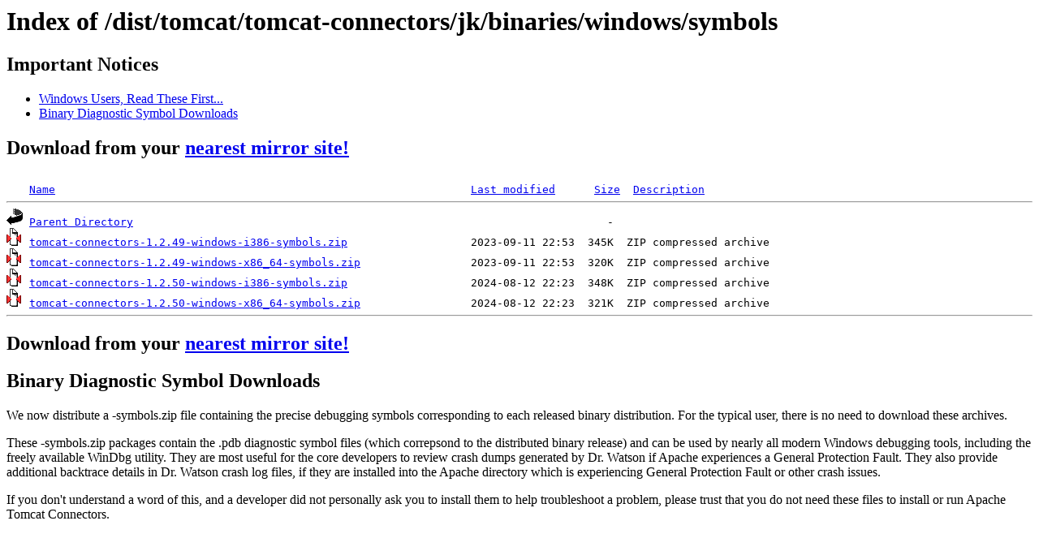

--- FILE ---
content_type: text/html;charset=UTF-8
request_url: https://ftp.mirrorservice.org/sites/ftp.apache.org/tomcat/tomcat-connectors/jk/binaries/windows/symbols/
body_size: 3562
content:
<!DOCTYPE HTML PUBLIC "-//W3C//DTD HTML 3.2 Final//EN">
<html>
 <head>
  <title>Index of /sites/ftp.apache.org/tomcat/tomcat-connectors/jk/binaries/windows/symbols</title>
<script async src="https://www.googletagmanager.com/gtag/js?id=G-F83S6SQT9G"></script><script>window.dataLayer = window.dataLayer || []; function gtag(){dataLayer.push(arguments);} gtag('js', new Date()); gtag('config', 'G-F83S6SQT9G');</script> </head>
 <body>
<h1>Index of /dist/tomcat/tomcat-connectors/jk/binaries/windows/symbols</h1>

<h2>Important Notices</h2>
<ul>
<li><a href="../#warnings">Windows Users, Read These First...</a></li>
<li><a href="#symbols">Binary Diagnostic Symbol Downloads</a></li>
</ul>

<h2>Download from your
<a href="http://www.apache.org/dyn/closer.cgi/tomcat/tomcat-connectors/jk/binaries/windows/symbols/">
nearest mirror site!</a></h2>
<pre><img src="/icons/blank.gif" alt="Icon "> <a href="?C=N;O=D">Name</a>                                                                <a href="?C=M;O=A">Last modified</a>      <a href="?C=S;O=A">Size</a>  <a href="?C=D;O=A">Description</a><hr><img src="/icons/back.gif" alt="[PARENTDIR]"> <a href="/sites/ftp.apache.org/tomcat/tomcat-connectors/jk/binaries/windows/">Parent Directory</a>                                                                         -   
<img src="/icons/compressed.gif" alt="[   ]"> <a href="tomcat-connectors-1.2.49-windows-i386-symbols.zip">tomcat-connectors-1.2.49-windows-i386-symbols.zip</a>                   2023-09-11 22:53  345K  ZIP compressed archive
<img src="/icons/compressed.gif" alt="[   ]"> <a href="tomcat-connectors-1.2.49-windows-x86_64-symbols.zip">tomcat-connectors-1.2.49-windows-x86_64-symbols.zip</a>                 2023-09-11 22:53  320K  ZIP compressed archive
<img src="/icons/compressed.gif" alt="[   ]"> <a href="tomcat-connectors-1.2.50-windows-i386-symbols.zip">tomcat-connectors-1.2.50-windows-i386-symbols.zip</a>                   2024-08-12 22:23  348K  ZIP compressed archive
<img src="/icons/compressed.gif" alt="[   ]"> <a href="tomcat-connectors-1.2.50-windows-x86_64-symbols.zip">tomcat-connectors-1.2.50-windows-x86_64-symbols.zip</a>                 2024-08-12 22:23  321K  ZIP compressed archive
<hr></pre>
<h2><a name="mirrors">Download from your
<a href="http://www.apache.org/dyn/closer.cgi/tomcat/tomcat-connectors/jk/binaries/windows/symbols/">
nearest mirror site!</a></a></h2>

<h2><a name="symbols">Binary Diagnostic Symbol Downloads</a></h2>

<p>We now distribute a -symbols.zip file containing the precise
   debugging symbols corresponding to each released binary distribution.  
   For the typical user, there is no need to download these archives.
</p>

<p>These -symbols.zip packages contain the .pdb diagnostic symbol files (which
   correpsond to the distributed binary release) and can be used by nearly all
   modern Windows debugging tools, including the freely available WinDbg utility.
   They are most useful for the core developers to review crash dumps generated 
   by Dr. Watson if Apache experiences a General Protection Fault.  They also 
   provide additional backtrace details in Dr. Watson crash log files, if they
   are installed into the Apache directory which is experiencing General
   Protection Fault or other crash issues.
</p>

<p>If you don't understand a word of this, and a developer did not personally
   ask you to install them to help troubleshoot a problem, please trust that
   you do not need these files to install or run Apache Tomcat Connectors.
</p>
</body></html>
